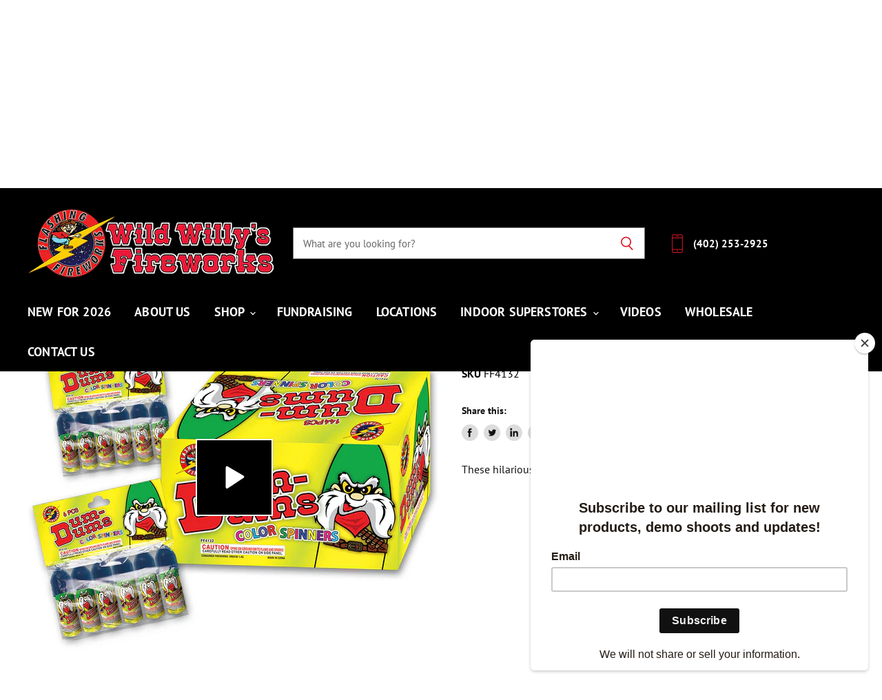

--- FILE ---
content_type: application/javascript; charset=utf-8
request_url: https://searchanise-ef84.kxcdn.com/preload_data.7v0m6R8w3o.js
body_size: 11310
content:
window.Searchanise.preloadedSuggestions=['500 gram cakes','artillery shells','200 gram cakes','canister shells','fire cracker','bottle rockets','fire works','500 gram cake','flashing fireworks','finale cakes','strobe rockets','peacock fountain','hippie chick','moon nuggets','500 shot cakes','salute shells','venom series','cake fireworks','artillery shell','excalibur artillery','military grade','sonic boom','all fireworks','eruption 500 shot','patriot salute','smoke balls','willys choice','ghost train','crank it up','roman candles','american graffiti','ape escape','super 7 canister','chicken dance','200 gram cake','greek gods series','assortment pack','sky ripper','saturn missile','gram cakes','hit man','quick fuse','monster crackle','neon viper','light of illusion','krackling kryptonite','adult snaps','mini night diamonds','professional display shell','big fireworks','orange blaze','willow magic','loud report','flash burn','fiesta americana','bling bling','demons wrath','pro show','crowd pleaser','small fireworks','jumping jelly beans','bone saw','mega master','triple digits','parachute invasion','lightning storm','after shock','commander and chief','high and mighty','three ring circus','blaze of glory','crown jewels','100 shot battle cannon','crackling balls','plum crazy','night diamonds','pharaoh\'s treasure','ground bloom with report','dr loud','blue fireworks','billy big rigger','gold faithful','fort knox','ground bloom','purple squirrels','gold rush','big finish','black magic','frog king','fire crackers','tutti frutti','smoke screen','flame thrower','right to bare arms','bottle rocket','loudest firework','angry apples','viper shells','mustang sally','miner 49er','china town','gender reveal firework','barn party','fully loaded','snake eyes','salute cakes','ring of fury','hail storm','cherry pie','radioactive meltdown','party hardy','spittin nickels','release the beast','worm burner','granny gone wild','festival balls','electric sky','zipper cakes','catty wampus','pop pop snaps','big red victory','pro show fireworks','one mad brother','alien abduction','tokyo time bomb','small cakes','cousin eddie','exploding gnats','saturn missiles','full throttle mine','amped up','mini frog fountain','doomsday device','strobe rocket','battle cannon','general patton','crackling barrels','wild willys fireworks','sky rockets','rubix box','hang loose','tickled pink','48 shot color pearl','the magnificent','frog in a blender','smoke grenade','gender reveal','hurricane 50 shots','magic castle fountain','wild willys surprise','piece of mine','bombshell boogie','white lightning','daytime fireworks','minigun roman','crackle jack','nishiki willow 5','lady bugs','friggin crickets','squeal lika piggy','barking spiders','magic rope','corn cannon','mini bomb','italian stallion','loudest salute firecrackers allowed','pirate musket','american strong','ice fountain','pyro plasma','monster balls','excalibur artillery shells','monster brocade','crazy aces','army parachute','smokin joe','stick rockets','moon traveler','over 200 shots','finale gram cakes','carolina reaper','tidal wave','cow pie','glory daze','high and mighty artillery shells','5x mega canister','big nasty','fighting cobra','surf and turf','finale cake','premium artillery','disco pyro','flying spider','jack pot','king of the block','peacock fountains','mean farmer','frog queen','razzle dazzle','color pearl','kids fireworks','pandoras box','pound cake','red white & blue salute','price for','blood diamonds','cool beans','jekyll & hyde','grapes of wrath','chemical warfare','super freak','buck fever','5 minute smoke canister','ground bloom flower','vikings vengeance','kentucky waterfall','day dreamer','war hawk','multi-shot cakes','giga mega giga','straight jacket','boiling point','star child','heat wave','dead man\'s hand','whiz bang','eye candy','thunder stick','100 shot cake','96 shot color pearl','honky tonk','zombie apocalypse','beach party','shot cake','boom town','mini gun','wild shot','high roller','snow cone','pink fireworks','the sizzler','x force','gatling candle','bold and gold','diamond dust','strobe flash pot','professional 3 rack','skull fountain','finale cakes 500 shots','yellow jacket','aerial assault','500 gram fountain','king quad','crystal rain','fuse wire','ultra neon','3 ring circus','war hawk rocket','wicked willows','six shooter','arctic purple','black mamba','super strobe','demon stinger','whistling pete','tracer rounds candle','greek gods','king crossette','hurricane 12 shots','fireworks 200 shot','surge missile','blue smoke','quick fuses','single shot','lethal eel','firefly surprise','blue diamonds','millennial falcon','golden boy','neon sparkler','whistling moon traveler','100 shot saturn missile','confetti blaster','fan cakes','blue stars w reports','professional display','little big boy','nishiki willow','shark frenzy','ground with report','spinners and flyers','hurricane 50 shot','mega cracker','shooters tubes','strobe flash','code red','sky lantern','poppin blossoms','torpedo snaps','fantasyland fountain','pop pop snappers','larger than life fountain','raspberry splash','crackling mega cone','mortar shells','megamaster artillery','captain crackle','happy fireworks','jitter bug','cannon fuse','total package','jumping jacks','awesome sauce','family pack','cold fusion','light speed','large tank','5 ball boomstick','minigun roman candle','super comet candle','750 shot saturn','loud screaming','junior peacock','morning glory','7 artillery shells','electric igniters for fireworks','flux capacitor','haley’s comet','excellent finale','giant parachute','500 gram plus','victory smoke','professional grade','chicken blowing balloon','fireworks price list','parachute battalion','tutti frutti fountain','parachute candle','of boom','canister shell','super neon candle','cone fountain','killer bees','aerial firework','atlas thunder','king neon','1 mini bomb','the best fireworks have','solar flair fountain','silver bullet','family assortments','screaming mimi','shazam fountain','magic mushroom','super saver artillery','daytime smoke artillery','smoke parachute','new for 2021','pro fireworks','king cobra','fire work fuses','magic mushroom fountain','m-200 salute','melon madness','firecracker roll','10 shot thunder stick','new for 2022','25 shot saturn missile individual','neon glow stick','tank with report','backpack assortment','wrath 500 gram','space force rockets','comet madness','jumbo saturn missile','giga mega jiga','tracer rounds','loud breaks','fan cake','light saber','shoot the moon rockets','bamboo sparklers','friendship pagoda','giant snow cone fountain','ladyfinger firecrackers','16 shot happy','gatling gun','big deal','mini frog','i’m your huckleberry','treasure chest fountain','haley comet','saturn fury','slam dance','weird science fountain','festival balls artillery shells','viper shell','60 gram shell','jelly beans','hit the','mini gun roman candle','one heckuva','space cadet','36 gold bamboo sparkler','crown jewel','demo shoot','finale cakes new','color wheel fountain','jaw breaker','big deal assortment','yellow jacket snaps','future ex wife','10 ball bang','eruption shot','freak show','double barrel','pink lady','rocket fuel fountain','román candle','backyard buster','artillery tube','weird science','purple shells','5 minute smoke','24 pack canister shells','punkin chunkin','bottle rockets with report','combat vehicle','loud and','happy lamp','space flyers','angry apple','sudden impact','one heckuva firework','dino-mite fountain','big firework','big red','commander in chief','twisted lemon','artillery shells mega','creeper peepers','red white and blue','magic castle','greek god series','long lasting','120 shot roman','red and green single shot','giant ground bloom flower','dragon tail','neon party fountain','biggest firework','dum dum','red and green','comet canister','tea pot','greek god','7 in artillery','barber pole','red dawn','day time','lady bug','bio hazard','the mothership','wicked willow','fireworks for','pulse flash','shot rack','lost souls','premium artillery shell','pulse flash stick rockets','party popper','chrysanthemum in','blue dragon','7 canister shells','200 gram cakes 20 shots','12 breaks artillery shells','super freak fountains','10 ball roman candle','comet canister shell','party poppers','police car','1000 gram cake','black snakes','barber pole salute','smiley face fountain','firing system','solar flair','campfire color','1500 gram cakes','parachute assault','m70 salute','its a boy','sky lanterns','fire work','shooter racks','moon nugget','happy face artillery','jumbo smoke balls','giant parachute fireworks','peacock fireworks','treasure chest','color wheel','big cakes','mothership girandola','fish frenzy','ball shells','fun pack','artillery shell 12 break','whistling artillery','happy face','black snake','king of spin','electronic igniters','firework assortments','4 color smoke tube','boy or','freedom rockets','tornado on','pyro time assortment','small bees','196 shot colored saturn missile','m-70 salute','60g artillery','it’s a girl','venom series gram','morning glory sparkler','critter spitter','big multi-shot cakes','frog king fountain','dead mans hand','100 shot cakes','200g cake','amped up fountain','flying diamond','rocket fuel','ground bloom flower with report','mad bees','huge assortment','it’s a boy','remote firing system','100 shots and over','pack of firework','mortar rack','rainbow royalty','500g cake','log in','crackling novelty','artificial satellite','willys 500 gram cake','best fireworks','the right to bare arms','5 nishiki willow canister shells','zipper cake','american fireworks','sword fountain','fast fuse','shooters rack','kids pack','neon party','big fountains','flux capacitor fountain','fruity rebels','fireworks pack','no ab','willow shells','space flyer','unbelievable finale','bam bam','all fountains','fire crackers fire crackers','a roll of 16,000 firecrackers','mood swing','in strobe','f4123 behemoth colored smoke balls','small tank','t shirt','of the 500 gram cakes','mortar shell tubes','victory lap','big pappa','copper head','ultra neon canister','aerial fireworks','14 morning glory sparkler','loud bang','the aftershock','purple squirrel','all of the 500 gram cakes','blue flashing','dum dums','whistling gemini missile','300 neon single','sky screamer rockets','overload fountain','cuckoo fountain','500 gram finish cake','12 super missile','laser strobes','bomb shells','neon sparklers','crackle fireworks','300 shot missile','firefly clips','eruption finale','color smoke','apollo series','new 200 gram cakes','swamp buggy','salute artillery','canister shells excalibur','snake eye','salute fireworks','firework wire','100 gram cakes','land of','naughty dog','priced cake','firework tubes','eruption 500 shot price','the kraken','crazy crayon','fireworks box','show fireworks','space yodel','dead ringer','light saber fountain','it’s a','flying fish','colored smoke','fiesta america','20 gold bamboo','twitter glitter','hippie chick price','artillery shell rack','one get','reloadable shells','shooter rack','finale new','super fly','9 shot 500 gram','magical shot','m-200 firecrackers','fire works sticks','ring of fire','draggin tail','crackling artillery','willy\'s choice','golden flower','shoot the moon','500 g cakes','squeal like a piggy','three ring','smile face','firefly module','flash bang','frog queen fountain','fastball spinner','m 70 firework','super strobes','smile face rocket','viper canister','chicken blowing','200 gram cakes 105 shots','fiberglass shooters tubes','fun pack assortment','750 shot missile','firework packaged','final fireworks','one bag','over 50 shots','500 gram cane','super 7 canister shells','giga mega','pink firework','waterproof firecrackers','jumping jelly','artillery rack','big balls','jekyll and hyde','loud firecrackers','smoke ball','hurricane 50 shot cake','521 shot cake','series case','mission abort','dino willy\'s','mortar racks','salute mortar shells','and set','plastic race car','military smoke','firecracker 1.5 roll','strobe flash ot','25 shot cakes','firework cakes','big shells','excalibur shells 24 pack','small bee fireworks','one mad','mix case','large cakes','pyro time','hen laying','firework backpack','pop pop','professional display shells','mission control','wrath flashing fireworks','large fireworks','60g canister shell','garden in spring','30 shot cakes','blood diamond','naughty dog with crackle','captain crackle fountain','would of','box fireworks assortment','artillery shells 1','colored sparklers','boom boom','time rain','jelly bean','desert at night','coconut firework','mega master artillery','single day parachute','smoke dragon','dragon eggs','massive confetti','its a girl','2000 gram cakes','big boy','maximum load','show in a box','red dawn parachute','firework set','shell tubes','box fireworks','amazing fountain','dead man\'s','loud fireworks','horse tail','price of bling bling','of bottle rockets','cost of','firefly plus','on a happy face','max load','dino mite','brick of firecrackers','silver flash','green cannon fuse','mission to mars spaceship','giant snow','fiesta americana 96 shots','jumbo saturn','fireworks packs','750 saturn missile','festival balls artillery shells 12 pack','pack assortment','stick rocket','roman candle minigun','multi-shot cakes package','neon viper shell','shipping cost','3 minute smoke','mr tractor','black box','smiley face','of storm and','no for','link a','king on','best sellers','strobe firework','professional fireworks','pink and blue','victory lap 500','jumbo balls','lit af','the beast','greek gods mix','8 cone fountain 1','red white blue','ground flowers','wild willy\'s demo shoot 2021','ground bloom flowers with','festival balls 6 pack','thunder fireworks','4 in shells','super freak fountain','5 nishiki willow','t sky','artillery shells 12 breaks','green crackling','pink smoke','killer bee','snow cone fountain','new 500 gram','color pearls','wild willy','one shot','venom shot','triple whistling moon traveler','your huckleberry','artillery shell premium','300 shot saturn','loudest salute','in the','mushroom fountain','junior peacock fountain','jumping jack','radio active','finale cakes then one','200 g cakes','barking spider','big canister shells','fire fall','fast ball','fire in the hole','200 single shot','commander & chief','very loud','night diamond','flower fire works','massive breaking','crackling artillery shell','king of','large bag','1 mini bomb ff4050','big packs','crackle balls','fountains fountains','king frog','fire cracker roll','whistling willy','red white and boom','the one','3 cone fountain','ground bloom flowers','all wild fireworks','the best fireworks you have','sky rave','super strobe fireworks','2 min show','blue diamond','white and','smiley face fireworks','200g cakes','500 grams cakes','200 gram fireworks','spinning flyers','cake pack','ante in','sky shots','6 canister shell','blue stars','artillery shell tube','race car','fireworks for kids','full throttle','gold sparklers','little cakes','artillery shell 12 breaks','remote firing','mission control girandola','price of','package of a fireworks','with loud reports','mini shells','24 tube shooters','super parachute','wild thing','falling leaves','class b','8 canister shells','sign in','daytime smoke','shells loud','launch tube','space force','loud and produce','never of','clip the','gender reveal fireworks','50 shot hurricane','shot firework','price of fireworks','cakes i','set up','in canister','when the','bom bom','flash rocket','party sparklers','t shirts','mortar tube','electric igniters','rocket strobes','salute artillery shells','buck of the','sizzling hot','freak fountains','dr boom','wood sparkler','all 500 gram','the super of','colorful fireworks','huge neon barrage','snake assortment','fan rack','am am tubes','it\'s a girl','artillery shell the','5x mega','largest fireworks','ash can','large strobes','ball shell','willy’s choice','minigun candle','double breaking','super neon','to the rockets','firefly firing system','tube fire works','sky high','saturn missiles 300','colors crackling','atlas thunder rocket','cardboard launch tube','big firework 300','fast cakes','6 canister shells','smoke canister','rip the sky','crack me up','firework stick','brocade strobe','massive 500g','loudest salute allowed','triple whistling moon','lady finger','high and mighty 6 pack','6 in shells','w report','control fireworks','to light','military smoke can','crank it','wrathful eruption','assorted party','200 gram 36 shot','mixed aerial','frog fountain','stick rockets with a','e match','2021 demo shoot','artillery rack28','roman candl','bottle rocket bottle rockets','wild willys','display shells','all in one','25 shot saturn missile','shockers wild','mini artillery','whistling moon','pop snappers','fountain fountain with artillery shell','mega cone','snapper snap','firework yellow','streamer effect','flash item','black fireworks','we the','single day','firing systems','fireworks package','silver mines','adorable dinosaur','hay wire','wall street','wild bill','shredder flashing fireworks','real fireworks','fountain with','big billy rigger','new for 2023','back pack','color space ship','price for corn cannon','wild card','mini artillery shells','saturn missile battery','pro punks','96 shot cakes','black caps','colored snakes','twist of','new fireworks 2024','artillery 12 breaks','blood diam','piece fireworks','orange fireworks','fiberglass shooters','neon blaze','boomtown cakes','120 roman candle','peacock or','silver cracker','combination assorted','allow to','large happy lamp','moon rockets','noise firework','cakes loud','of fire','larger than life','purple fireworks','and gold','i\'m your huckleberry','magical shots','whistling rockets','5 canister shells','color changing','clip-on igniters','finale fireworks','ball shell fireworks','750 shot saturn missile','ground bloom with','titan firefly','crime fighter','parachute fireworks','whistle longtime','color dancing balls','cracker fireworks','if your huckleberry','do you','tube shells','smoke cake','artillery shell whistling','200 gram finale','kids looking','super comet','most impressive','gatling candles','biggest artillery shells','loud firework','pharaohs treasure','500g fountain','star white','price of para hute candle','rapid fire','rapid rain','giant ground bloom flowers','murica fountain','strobe spinners','ground flower','big artillery shells','jumping jelly bean','item of','patriotic salute','2022 new strobe rocket','fire balls','per case','firework shows','red white and blue smoke','american mayhem','go with the flow','fountain loud','golden blue','flashing fireworks venom','that like','light up the sky','loud break','12 artillery shells','time fire','price of jackpot','three strobe','to kets','sky spin','cakes mamba','af one','very big','tutti fountain','up in','power of','flying fireworks','neon viper shells','500g cakes','battle of','saturn missile 750','crackling ground bloom flowers','a price list','gold firework cakes','fireworks flyer','dino willy','the flash','color pearl flower','sold individually','when do you','mortar madness','king of the block assortment','pack fireworks','the dog','assorted box','new for 2025','fish effects','red smoke','light saber hand-held','and wood','gram cake','gender fireworks','twisted bloom','white brocade crown to silver','flying spaceships','firework mini gun','8 cone fountain','super missile','kids love','market kit','ff t2521','3 assorted fountain','smoke grenade fireworks','crazy fireworks','spinning disk','two minute','screeching tail','hand held','water crackers','wild up','loud of shells','bag bag','bumble bees','cracker snaps','flashing rockets','for the sky','box of fire','unbelievable finale cake','dragon egg','am am tube','report whistle','big kit','mega man','god series','40 in giant parachute','spin then','price for jackpot','assorted cone fountain','dead man','red lantern','500 gram finish','professional display shel','tickle pink','flash powder','viper artillery shell','artillery launch','gold and bold','mini roman candle','crackling candle','with report','smoke grenades','salute cake','gatlin gun','peacock fountain fireworks','original spinning','types of fireworks','go big red','sparks showers','minute smoke','of sky fireworks','magical candle','behemoth colored','war hawk rockets','big fountain','daytime smoke artillery shell','multi finale cake','pit stop car assortment','assorted bright','pit stop car','tube shooter','waterfall sprays','shells box','brick firecracker','with loud report','red shell','disco flash','white flashing','firework fiesta','silver tail','shot cakes','best fountain','backward fireworks','salute shell','loud screaming missiles','crackling cone','fireworks display','big shot','shoots in air','the roman candles','mini night','750 shot firework','festival balls artillery','shooter artillery shell','the max','super bang','120 shot roman candle','bumble fountain','fireworks show','artillery shell canisters','shot fan','punk sticks','loud bangs','salute tube','parachute invasion 490','radio active meltdown','pull string smoke','of pro fireworks','canister in a bag','killer bees fountain','fun for all','pull string grenade','10 shot firework','the king','mini diamonds','titanium willow','super artillery shell','screaming willy\'s','daytime smoke cakes','missile battery','blue fire works','desert shells','brocade crown','half-time shows','pro strobe','super artillery','crackling barrel','in the air','right to','artillery racks','moon traveler report','screaming mimi fountain','100 shot saturn missiles','fire fuses','yellow jacket adult snaps','best be fireworks','mini shots','single shot fireworks','6 in artillery','rack the','demo shots','purple magic','for fireworks','largest breaks','fire is','canisters shell\'s','can you to','fountain happy','pro punk','dog wild','fireworks quite','the big','white wild','loud whistle','the bomb','time travel','no smoking sign','box of fireworks','double double','fireworks sall','shell whistling','party hard','v i p','flash pot','fireworks assortment','order form','total packag','rapid firing','exploding ground','12 breaks artillery shell','wild firework','stars strobe','single shot tube','big packed','whistling cakes','the loudest','black cat','4 pack fountains','9 shot cakes','honking noise','high and mighty shells','red white nd blue smoke','murder hornets','fountain with report','professional fiberglass','large pyro','48 shot color','cold fireworks','freedom rocket','unique shots','candles thunder stick','army fireworks','show time','wild surprise','honk n tonk','quick disco','hippie have','pumpkin fountain','mission to mars','8 purple shells','eye of','artillery shell breaks','new gram cakes','aerial effects','assortment fun pack','10 shot roman candles','one in','mens shirt','across the','best professional grade','two color space','loud reports','and honey','firecracker 100 pack','is your huckleberry','jeepers creepers','millennial falcon plastic','mini fireworks','cracker jack','5 nishiki willow canister','electric match','m your huckleberry','one shot tube','hot balls','palm tree','mini night diamonds mini','green fireworks','confetti can','ghost trai','a roll 16,000 firecrackers','crackle ball','loud snapper','skull fireworks','smoke can','artillery shells rack','triple whistling','the best fireworks','big brocades','and load','neon barrage','flashing firework','1500 gram finale','dum-dums color','conic fountain','fly up','larger than','10 ball crackling','red strobe tail','orange strobe','fishes land','coconut king','dancing color ball','10 ball crackling candle','sign no smoking','red white blue smoke','gatlin candle','party pack','firework assortment','big parachutes','cake finale','salute shot','does it','gold crackling','multi firework pack','artillery shells 12','10 shot thunder','snow cone or','intense variety','super saver','thunder rockets','flashing artillery shells','time bomb','are the','ring circus','single shot missile','saturn night','string pull','smiling face','big firecracker','strobe mines','firework pack','whizzing sound','single tube','strobing willow','wild shock','fire fly','kid bag','artillery tubes','neon jelly beans','small fountains','bottle rockets that','wild willy\'s surprise','demon\'s wrath','high super','all in','biggest breaks','big time','gram cakes gods','loudest firecrackers allowed','one brother','patriot salute multi','lasting punks','10 ball candle','big rigger','multicolored mines','diamond dust fountain','wild willy\'s','little fireworks','demon hornets','is shredder','fire cracker ball','the whole','salute to','shot salute','huge finale','crackling fireworks','six pack artillery shells','3 artillery shell','200 shot cakes','cake box','of rush','the best display','12 breaks artillery','hdpe dr11','pack of cakes','small spinning','bottle rock','black ops fireworks','black ops','founding fathers','of the day','and golden','blue shells','reveal cake','boom boom the','twin fireworks','flying spinners','fft85026 party','fountains that whistle','snappers of','water cakes','hurricane fireworks 50 shot','hurricane 500 shots','break the','wild and free','party snappers','screaming comet','228 shots cake','hit and rn','firework stic','stick fire','loud sky','loud shot cakes','1000 shot cakes','we you','artillery shell assorted','neon artillery','crackling shells','granny gone','titan cra','howling shooting','incredible howling','giant fireworks','giant huge fireworks','captain am','smoke cakes','fully loaded artillery','back to the','time fountain','in time','in artillery shell','24 pack shells','red apple','artillery breaks','artillery shells breaks','co ra','cir us','time do you','snake as','76 shells 145 breaks price','white tiger','golden willows','shot color','10 shot pack','cone fountain 8','night parachute','brocade yellow','big and loud and','strobe fireworks','artillery shell value pack','wild willy fireworks','out of this world','fireworks backpack','giga jig','women t shirt','gold rain','spider streamer','the value packaged','fireworks on stick big','fireworks sticks','color me','black diamond','large cakes fireworks','extreme fireworks','ufo lift-off','red white &blue','fountain peacock','fireworks bogo','fireworks one','incredible zipper cake','red dahlia','biggest finale','grand golden','red big and','with spinning','wild child','backpack of fireworks','rack tubes','fountains cakes','of peacock fountain','flashing fireworks megamaster','massive 500g fountain','battle cannon 100','the ghost','for the','boom stick','snapper that','5 min of crackling','colored saturn missile','viking vengeance','coordinated downpour','sound the','rock on','don\'t shells','dust diamond','tank firework','back for','gold silver fish','sky shooter','the big nasty','gender r','billy the','crackling ground','red white & blue smoke','saturn missile with report','artillery shell racks','break artillery shell','as professional','big firework on a stick','shot saturn missile battery','behemoth colored smoke balls','deal assortment','toy novelty','crackling finale','the dementor','large cake','show cakes','giant ground bloom','pink and blue fireworks','cost of and','honky tonk\'n','kids assortments','firework packs','firework packa','cables with','6 inch bamboo','king do','super candle','biggest fireworks','abort girandola','monster crackles','screaming rockets','brilliant fan cake','stick with report','mission girandola','of hippie chick fireworks','300 shot saturn missile','all of the 500','color kaleidoscope','hours for','make your fireworks','king of the black','buster wild','200 cakes shot','when do the','bee spin','not for the','firecracker 50 strip','pi k','pack firework','sizzling is','one of a kind fountain','bomb cakes','ff336 double','in rockets','price for big','diamond diamond','price on the peacock fountain','cakes finale','crackle barrel','flash pulse','kill shot','pros use','to fly','gram fountain','large rockets','shell kit','she\'ll kit','class a','grams cakes','prof fireworks','flower with report','smoke firework','p b','gemini missile','firecracker snaps','sparkle fountains','this ghost','party shots','jumbo color smoke balls','frog at in','blast off','side shells','demon wrath','backyard buster assortment','9 shot 200 gram','small daytime firework','daytime firework','keep on','pro cakes','color smoke shells','morning works','cousin e','the big finish','36 morning glory','king color smoke','fire work assortment','to fireworks','strobing rocket','small fountain','20 gram cake','fireworks weird','of buster','the land','the land of','firework cake','round shells','water proof firecracker','all red','firework pirat','fireworks americana','fireworks bug','mad on','2 min cake','big bag','vintage firework','9 shot cake','flashing artillery','3 2 1 go go go','flashing on','big ball','gram cakes 100','take to','out in','champagne party popper','willow storm','candy fountain','gram salute','vivid of','gold and gold','wooden of wooden','ground with','smoke to','three cake','on crack 25 shot cake','firework tube','fire of','pit stop','fire that don\'t','sprinkler cake','and loud','night shells','black cat bottle','flashing fireworks 200g','wild willy the','super power','28 rack black','strobe rock','squeal like a pig','at mighty','mega artillery','fiberglass shooters tube','one get on','palm ending','smoke clay','hot man','shot angry','crackling barre','comes shooting','fire changer','red and green alien','5 assorted fountains','great sizzler','krackling k','laser strobe','5 and below','shooting cars','jackpot red','ground flowers with','fireworks a to zeus','no and','large shot','be rockets','the circus','in state','black at artillery shells','shooting multiple','space force rocket','new big fireworks fireworks','fire work ass','strobing the','canister and shells','eyes on you','artillery shells 12 shot','clay color','boom box','pop fountain','reload shells','wide to wide','space man','10 tube shooter rack','shoot the moon rocket','pr line','be all a','pyro box','links king','screeching the','gold strobe','parachute cakes','moo nugget','profession day','sky wave','in a','fireworks that','creeper peeper','ba ba boom','color and very loud','fire work box','large poppers','neon artillery shells','sky shot','mad bee','saver artillery shells','best assortment','patriotic af','fantasy fireworks','confetti’s blaster','come fountain','artillery shells salute','canister smoke','time assorted','blue laser','canister rack24','different directions','willow canister shell','time rain horse','7 in artillery shells','big of','hand he','96 color pearl','tube bag','fastball spinners','at thick','green cannon','ring of','single shot with report','party barn','of fireworks','wild willy’s surprise','tutti flashing','its a','fireworks a to','mine cake','the new','of war','gold palms','wheel of','illusion and','green hornet','11 break artillery shells','the dead','magic rop','wicked willy\'s','firecracker 1 firecracker 1.5','large lamp','500 gram fountains','candle bomb','big in a','maximum in','artillery ball','of different','huge barrage','loud finale','america strong','moon cake','saturn miss','color smoke balls','minute smoke tube','fiesta american','x cal','remote fireworks','at boy','zip cake','mimi fireworks','high neon','party bag','hail sto','mixed colors','black ma','or loudest','our new','wild willys on','black worms','smoke box','red fireworks','diameter cakes','jumbo fireworks','canister shells in a bag','500 gram final cakes','fireworks and report','neon shells','powder load','war rocket','day cakes','titan mutli','can you','daze fireworks','neon bamboo sparkler','multi box','firework tent','fish of','tray fireworks','tree blue','long crackling','pcs artillery shell','super have','a bomb','day parachute','for multi shot cakes','light and fireworks','saver artillery','with after','red white blue tube','mega pack','color balls','16 shot gold','loud small fireworks','snakes and','big pack','blue ice','peacock junior','firework gun','firework rocket','artillery shell break','flashing t shirt','of saturn','6 artillery shells','silver artillery shell','shot shell','to shining','big and loud','jack in','tire fire','day box of','artificial of','strobe missile','shot tube','pro pro','fire hawk','rocket rack','tidal willys','4 cone fountain','flashing morning','fun fireworks','white diamond','crackling ball','black smoke','celebrations for','crackling candles','adults only','barber salute','daytime use','fear the','dead hand','tiger tails','shot saturn missile','fireworks in','firework stand','4 pack fish fountains','loudest salute firecrackers','4th of','dancing in the','any on','firecrackers brick','jack or','100 shots cake','blue white glitter','color space','standing missile','out a','balls artillery','the god','willow fireworks','into the blue','spinning novelties','doomsday at','large artillery shells','firework ignitions','happy firework','fire work that go up','shot roman candle','nasty of fireworks','quick order','neon night','jumbo smoke','wild willy flux capacitor','mega at','tutti frut','gold dust','whistling gemini','venom s','metal can','the dragon','glow in the','exit sign','flowers with','back willy','loud salute','wild kryptonite','red white and blue salute','for cake','ground spinners','36 morning glory sparkler','let it go','ship a','crackle snake','5 ball candle','rain horse','rockets with report','header artillery','biggest fire shells','box of smoke','family pack of','surf turf','tube rack','1 artillery shells','all be','500 g cake fountain','display rack','giant snow cone','mad brother','bombshell boogie roman','when do','shot battle','s fountain','bright colors','firework rack','pandora’s box','to light with','night of the','fountain pack','block assortment','indoor fireworks','right to bare','blue stars with report','final show','squeal lika','hit lan','any on fireworks','at dawn','300 neon lemon','parachute army','treasure fountain','pyro family','tail brocade','general each','all lit up','one shot shell','on festival fireworks','smoke and','display shell','with reports','rockets strobe','pink and smoke','noisy whistling','hideprice of 100 shot battle cannon','cherry ball','swimming to','saturn shot','shading tails','firework show','flashing fireworks fireworks','single night parachute','pro sho','mega crackers','firework big pack','has law','do boom','24 shot rack','alien ak','gorgeous 20-shot','release the east','ethereal ship','thunder pack','artillery with report','fire pop','gold plum','red cracker snap','10 super parachute','consumer canister shells','brick fireworks','pro ox','report artillery shells','colored sparkler','firecrackers rolled','the roman candle','happy fireworks 16 shot','over 100 shots','firework parachute','the mother ship','in to','rocket with report','is price','happy face shells','pirate musket insert','big punch','report on','new to','loud shots','willy shot','peacock fount','gold sparkler','super loud','crackling saturn','flux cap','tail break','blue star','shot color pearl','12 pack shells','king of block','skull and','on multi','5 roman candles','screaming each','light if illusion','does mine','tracer rou nds','higher fire','big res','to the core','one loud','flashing shell','take be','mega shell','frog in','snap crackle and pop','value pack','all blue firework','fireworks sprinkler','neon purple','war rockets','willy fireworks','rubix bix','parachute attack','green showers','block and','wild bare','fuseless firecracker','any in','fire boom','200 single shot tube','sky detonator','20 shot pearl','comet shell','green lantern','10 wood sparkler','shot alien','big crackers'];